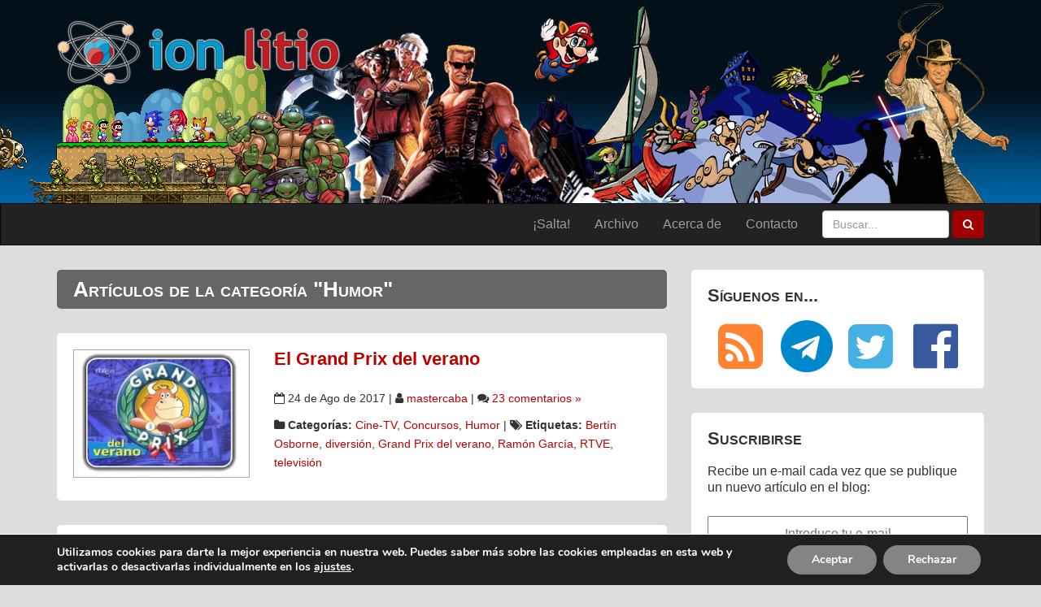

--- FILE ---
content_type: text/html; charset=UTF-8
request_url: https://www.ionlitio.com/articulos/humor/
body_size: 15767
content:
<!doctype html>
<html lang="es" class="no-js">
<head>
	<meta charset="UTF-8">
	

	<link href="//www.google-analytics.com" rel="dns-prefetch">
	<link rel="alternate" type="application/rss+xml" title="ionlitio &raquo; Feed" href="https://www.ionlitio.com/feed/" />

	<meta http-equiv="X-UA-Compatible" content="IE=edge,chrome=1">
	<meta name="viewport" content="width=device-width, initial-scale=1.0, maximum-scale=1.0, user-scalable=no">

	<!-- CSS -->
	<link rel="stylesheet" href="https://www.ionlitio.com/wp-content/themes/ionlitio-v5/css/font-awesome.min.css"/>
	<link rel="stylesheet" href="https://www.ionlitio.com/wp-content/themes/ionlitio-v5/css/bootstrap.min.css">
	<link rel="stylesheet" href="https://www.ionlitio.com/wp-content/themes/ionlitio-v5/style.css">
	<link rel="icon" type="image/png" href="https://www.ionlitio.com/wp-content/themes/ionlitio-v5/img/icons/favicon.png" />

	<meta name='robots' content='index, follow, max-image-preview:large, max-snippet:-1, max-video-preview:-1' />
	<style>img:is([sizes="auto" i], [sizes^="auto," i]) { contain-intrinsic-size: 3000px 1500px }</style>
	
	<!-- This site is optimized with the Yoast SEO plugin v26.5 - https://yoast.com/wordpress/plugins/seo/ -->
	<title>Humor Archivos - ion litio</title>
	<link rel="canonical" href="https://www.ionlitio.com/articulos/humor/" />
	<link rel="next" href="https://www.ionlitio.com/articulos/humor/page/2/" />
	<meta property="og:locale" content="es_ES" />
	<meta property="og:type" content="article" />
	<meta property="og:title" content="Humor Archivos - ion litio" />
	<meta property="og:description" content="Chistes, textos e imágenes graciosas. Si es lo bastane bueno para hacerme reir, también lo es para estar aquí. Eventualmente también incluiré mis propias creaciones humorísticas." />
	<meta property="og:url" content="https://www.ionlitio.com/articulos/humor/" />
	<meta property="og:site_name" content="ion litio" />
	<meta name="twitter:card" content="summary_large_image" />
	<meta name="twitter:site" content="@ionlitio" />
	<script type="application/ld+json" class="yoast-schema-graph">{"@context":"https://schema.org","@graph":[{"@type":"CollectionPage","@id":"https://www.ionlitio.com/articulos/humor/","url":"https://www.ionlitio.com/articulos/humor/","name":"Humor Archivos - ion litio","isPartOf":{"@id":"https://www.ionlitio.com/#website"},"breadcrumb":{"@id":"https://www.ionlitio.com/articulos/humor/#breadcrumb"},"inLanguage":"es"},{"@type":"BreadcrumbList","@id":"https://www.ionlitio.com/articulos/humor/#breadcrumb","itemListElement":[{"@type":"ListItem","position":1,"name":"Portada","item":"https://www.ionlitio.com/"},{"@type":"ListItem","position":2,"name":"Humor"}]},{"@type":"WebSite","@id":"https://www.ionlitio.com/#website","url":"https://www.ionlitio.com/","name":"ion litio","description":"Página web sobre videojuegos, cine, televisión y tecnología, con un toque retro y nostálgico","potentialAction":[{"@type":"SearchAction","target":{"@type":"EntryPoint","urlTemplate":"https://www.ionlitio.com/?s={search_term_string}"},"query-input":{"@type":"PropertyValueSpecification","valueRequired":true,"valueName":"search_term_string"}}],"inLanguage":"es"}]}</script>
	<!-- / Yoast SEO plugin. -->


<link rel='dns-prefetch' href='//www.ionlitio.com' />
<link rel="alternate" type="application/rss+xml" title="ion litio &raquo; Categoría Humor del feed" href="https://www.ionlitio.com/articulos/humor/feed/" />
<script type="text/javascript">
/* <![CDATA[ */
window._wpemojiSettings = {"baseUrl":"https:\/\/s.w.org\/images\/core\/emoji\/16.0.1\/72x72\/","ext":".png","svgUrl":"https:\/\/s.w.org\/images\/core\/emoji\/16.0.1\/svg\/","svgExt":".svg","source":{"concatemoji":"https:\/\/www.ionlitio.com\/wp-includes\/js\/wp-emoji-release.min.js?ver=6.8.3"}};
/*! This file is auto-generated */
!function(s,n){var o,i,e;function c(e){try{var t={supportTests:e,timestamp:(new Date).valueOf()};sessionStorage.setItem(o,JSON.stringify(t))}catch(e){}}function p(e,t,n){e.clearRect(0,0,e.canvas.width,e.canvas.height),e.fillText(t,0,0);var t=new Uint32Array(e.getImageData(0,0,e.canvas.width,e.canvas.height).data),a=(e.clearRect(0,0,e.canvas.width,e.canvas.height),e.fillText(n,0,0),new Uint32Array(e.getImageData(0,0,e.canvas.width,e.canvas.height).data));return t.every(function(e,t){return e===a[t]})}function u(e,t){e.clearRect(0,0,e.canvas.width,e.canvas.height),e.fillText(t,0,0);for(var n=e.getImageData(16,16,1,1),a=0;a<n.data.length;a++)if(0!==n.data[a])return!1;return!0}function f(e,t,n,a){switch(t){case"flag":return n(e,"\ud83c\udff3\ufe0f\u200d\u26a7\ufe0f","\ud83c\udff3\ufe0f\u200b\u26a7\ufe0f")?!1:!n(e,"\ud83c\udde8\ud83c\uddf6","\ud83c\udde8\u200b\ud83c\uddf6")&&!n(e,"\ud83c\udff4\udb40\udc67\udb40\udc62\udb40\udc65\udb40\udc6e\udb40\udc67\udb40\udc7f","\ud83c\udff4\u200b\udb40\udc67\u200b\udb40\udc62\u200b\udb40\udc65\u200b\udb40\udc6e\u200b\udb40\udc67\u200b\udb40\udc7f");case"emoji":return!a(e,"\ud83e\udedf")}return!1}function g(e,t,n,a){var r="undefined"!=typeof WorkerGlobalScope&&self instanceof WorkerGlobalScope?new OffscreenCanvas(300,150):s.createElement("canvas"),o=r.getContext("2d",{willReadFrequently:!0}),i=(o.textBaseline="top",o.font="600 32px Arial",{});return e.forEach(function(e){i[e]=t(o,e,n,a)}),i}function t(e){var t=s.createElement("script");t.src=e,t.defer=!0,s.head.appendChild(t)}"undefined"!=typeof Promise&&(o="wpEmojiSettingsSupports",i=["flag","emoji"],n.supports={everything:!0,everythingExceptFlag:!0},e=new Promise(function(e){s.addEventListener("DOMContentLoaded",e,{once:!0})}),new Promise(function(t){var n=function(){try{var e=JSON.parse(sessionStorage.getItem(o));if("object"==typeof e&&"number"==typeof e.timestamp&&(new Date).valueOf()<e.timestamp+604800&&"object"==typeof e.supportTests)return e.supportTests}catch(e){}return null}();if(!n){if("undefined"!=typeof Worker&&"undefined"!=typeof OffscreenCanvas&&"undefined"!=typeof URL&&URL.createObjectURL&&"undefined"!=typeof Blob)try{var e="postMessage("+g.toString()+"("+[JSON.stringify(i),f.toString(),p.toString(),u.toString()].join(",")+"));",a=new Blob([e],{type:"text/javascript"}),r=new Worker(URL.createObjectURL(a),{name:"wpTestEmojiSupports"});return void(r.onmessage=function(e){c(n=e.data),r.terminate(),t(n)})}catch(e){}c(n=g(i,f,p,u))}t(n)}).then(function(e){for(var t in e)n.supports[t]=e[t],n.supports.everything=n.supports.everything&&n.supports[t],"flag"!==t&&(n.supports.everythingExceptFlag=n.supports.everythingExceptFlag&&n.supports[t]);n.supports.everythingExceptFlag=n.supports.everythingExceptFlag&&!n.supports.flag,n.DOMReady=!1,n.readyCallback=function(){n.DOMReady=!0}}).then(function(){return e}).then(function(){var e;n.supports.everything||(n.readyCallback(),(e=n.source||{}).concatemoji?t(e.concatemoji):e.wpemoji&&e.twemoji&&(t(e.twemoji),t(e.wpemoji)))}))}((window,document),window._wpemojiSettings);
/* ]]> */
</script>
<style id='wp-emoji-styles-inline-css' type='text/css'>

	img.wp-smiley, img.emoji {
		display: inline !important;
		border: none !important;
		box-shadow: none !important;
		height: 1em !important;
		width: 1em !important;
		margin: 0 0.07em !important;
		vertical-align: -0.1em !important;
		background: none !important;
		padding: 0 !important;
	}
</style>
<link rel='stylesheet' id='wp-block-library-css' href='https://www.ionlitio.com/wp-includes/css/dist/block-library/style.min.css?ver=6.8.3' type='text/css' media='all' />
<style id='classic-theme-styles-inline-css' type='text/css'>
/*! This file is auto-generated */
.wp-block-button__link{color:#fff;background-color:#32373c;border-radius:9999px;box-shadow:none;text-decoration:none;padding:calc(.667em + 2px) calc(1.333em + 2px);font-size:1.125em}.wp-block-file__button{background:#32373c;color:#fff;text-decoration:none}
</style>
<style id='global-styles-inline-css' type='text/css'>
:root{--wp--preset--aspect-ratio--square: 1;--wp--preset--aspect-ratio--4-3: 4/3;--wp--preset--aspect-ratio--3-4: 3/4;--wp--preset--aspect-ratio--3-2: 3/2;--wp--preset--aspect-ratio--2-3: 2/3;--wp--preset--aspect-ratio--16-9: 16/9;--wp--preset--aspect-ratio--9-16: 9/16;--wp--preset--color--black: #000000;--wp--preset--color--cyan-bluish-gray: #abb8c3;--wp--preset--color--white: #ffffff;--wp--preset--color--pale-pink: #f78da7;--wp--preset--color--vivid-red: #cf2e2e;--wp--preset--color--luminous-vivid-orange: #ff6900;--wp--preset--color--luminous-vivid-amber: #fcb900;--wp--preset--color--light-green-cyan: #7bdcb5;--wp--preset--color--vivid-green-cyan: #00d084;--wp--preset--color--pale-cyan-blue: #8ed1fc;--wp--preset--color--vivid-cyan-blue: #0693e3;--wp--preset--color--vivid-purple: #9b51e0;--wp--preset--gradient--vivid-cyan-blue-to-vivid-purple: linear-gradient(135deg,rgba(6,147,227,1) 0%,rgb(155,81,224) 100%);--wp--preset--gradient--light-green-cyan-to-vivid-green-cyan: linear-gradient(135deg,rgb(122,220,180) 0%,rgb(0,208,130) 100%);--wp--preset--gradient--luminous-vivid-amber-to-luminous-vivid-orange: linear-gradient(135deg,rgba(252,185,0,1) 0%,rgba(255,105,0,1) 100%);--wp--preset--gradient--luminous-vivid-orange-to-vivid-red: linear-gradient(135deg,rgba(255,105,0,1) 0%,rgb(207,46,46) 100%);--wp--preset--gradient--very-light-gray-to-cyan-bluish-gray: linear-gradient(135deg,rgb(238,238,238) 0%,rgb(169,184,195) 100%);--wp--preset--gradient--cool-to-warm-spectrum: linear-gradient(135deg,rgb(74,234,220) 0%,rgb(151,120,209) 20%,rgb(207,42,186) 40%,rgb(238,44,130) 60%,rgb(251,105,98) 80%,rgb(254,248,76) 100%);--wp--preset--gradient--blush-light-purple: linear-gradient(135deg,rgb(255,206,236) 0%,rgb(152,150,240) 100%);--wp--preset--gradient--blush-bordeaux: linear-gradient(135deg,rgb(254,205,165) 0%,rgb(254,45,45) 50%,rgb(107,0,62) 100%);--wp--preset--gradient--luminous-dusk: linear-gradient(135deg,rgb(255,203,112) 0%,rgb(199,81,192) 50%,rgb(65,88,208) 100%);--wp--preset--gradient--pale-ocean: linear-gradient(135deg,rgb(255,245,203) 0%,rgb(182,227,212) 50%,rgb(51,167,181) 100%);--wp--preset--gradient--electric-grass: linear-gradient(135deg,rgb(202,248,128) 0%,rgb(113,206,126) 100%);--wp--preset--gradient--midnight: linear-gradient(135deg,rgb(2,3,129) 0%,rgb(40,116,252) 100%);--wp--preset--font-size--small: 13px;--wp--preset--font-size--medium: 20px;--wp--preset--font-size--large: 36px;--wp--preset--font-size--x-large: 42px;--wp--preset--spacing--20: 0.44rem;--wp--preset--spacing--30: 0.67rem;--wp--preset--spacing--40: 1rem;--wp--preset--spacing--50: 1.5rem;--wp--preset--spacing--60: 2.25rem;--wp--preset--spacing--70: 3.38rem;--wp--preset--spacing--80: 5.06rem;--wp--preset--shadow--natural: 6px 6px 9px rgba(0, 0, 0, 0.2);--wp--preset--shadow--deep: 12px 12px 50px rgba(0, 0, 0, 0.4);--wp--preset--shadow--sharp: 6px 6px 0px rgba(0, 0, 0, 0.2);--wp--preset--shadow--outlined: 6px 6px 0px -3px rgba(255, 255, 255, 1), 6px 6px rgba(0, 0, 0, 1);--wp--preset--shadow--crisp: 6px 6px 0px rgba(0, 0, 0, 1);}:where(.is-layout-flex){gap: 0.5em;}:where(.is-layout-grid){gap: 0.5em;}body .is-layout-flex{display: flex;}.is-layout-flex{flex-wrap: wrap;align-items: center;}.is-layout-flex > :is(*, div){margin: 0;}body .is-layout-grid{display: grid;}.is-layout-grid > :is(*, div){margin: 0;}:where(.wp-block-columns.is-layout-flex){gap: 2em;}:where(.wp-block-columns.is-layout-grid){gap: 2em;}:where(.wp-block-post-template.is-layout-flex){gap: 1.25em;}:where(.wp-block-post-template.is-layout-grid){gap: 1.25em;}.has-black-color{color: var(--wp--preset--color--black) !important;}.has-cyan-bluish-gray-color{color: var(--wp--preset--color--cyan-bluish-gray) !important;}.has-white-color{color: var(--wp--preset--color--white) !important;}.has-pale-pink-color{color: var(--wp--preset--color--pale-pink) !important;}.has-vivid-red-color{color: var(--wp--preset--color--vivid-red) !important;}.has-luminous-vivid-orange-color{color: var(--wp--preset--color--luminous-vivid-orange) !important;}.has-luminous-vivid-amber-color{color: var(--wp--preset--color--luminous-vivid-amber) !important;}.has-light-green-cyan-color{color: var(--wp--preset--color--light-green-cyan) !important;}.has-vivid-green-cyan-color{color: var(--wp--preset--color--vivid-green-cyan) !important;}.has-pale-cyan-blue-color{color: var(--wp--preset--color--pale-cyan-blue) !important;}.has-vivid-cyan-blue-color{color: var(--wp--preset--color--vivid-cyan-blue) !important;}.has-vivid-purple-color{color: var(--wp--preset--color--vivid-purple) !important;}.has-black-background-color{background-color: var(--wp--preset--color--black) !important;}.has-cyan-bluish-gray-background-color{background-color: var(--wp--preset--color--cyan-bluish-gray) !important;}.has-white-background-color{background-color: var(--wp--preset--color--white) !important;}.has-pale-pink-background-color{background-color: var(--wp--preset--color--pale-pink) !important;}.has-vivid-red-background-color{background-color: var(--wp--preset--color--vivid-red) !important;}.has-luminous-vivid-orange-background-color{background-color: var(--wp--preset--color--luminous-vivid-orange) !important;}.has-luminous-vivid-amber-background-color{background-color: var(--wp--preset--color--luminous-vivid-amber) !important;}.has-light-green-cyan-background-color{background-color: var(--wp--preset--color--light-green-cyan) !important;}.has-vivid-green-cyan-background-color{background-color: var(--wp--preset--color--vivid-green-cyan) !important;}.has-pale-cyan-blue-background-color{background-color: var(--wp--preset--color--pale-cyan-blue) !important;}.has-vivid-cyan-blue-background-color{background-color: var(--wp--preset--color--vivid-cyan-blue) !important;}.has-vivid-purple-background-color{background-color: var(--wp--preset--color--vivid-purple) !important;}.has-black-border-color{border-color: var(--wp--preset--color--black) !important;}.has-cyan-bluish-gray-border-color{border-color: var(--wp--preset--color--cyan-bluish-gray) !important;}.has-white-border-color{border-color: var(--wp--preset--color--white) !important;}.has-pale-pink-border-color{border-color: var(--wp--preset--color--pale-pink) !important;}.has-vivid-red-border-color{border-color: var(--wp--preset--color--vivid-red) !important;}.has-luminous-vivid-orange-border-color{border-color: var(--wp--preset--color--luminous-vivid-orange) !important;}.has-luminous-vivid-amber-border-color{border-color: var(--wp--preset--color--luminous-vivid-amber) !important;}.has-light-green-cyan-border-color{border-color: var(--wp--preset--color--light-green-cyan) !important;}.has-vivid-green-cyan-border-color{border-color: var(--wp--preset--color--vivid-green-cyan) !important;}.has-pale-cyan-blue-border-color{border-color: var(--wp--preset--color--pale-cyan-blue) !important;}.has-vivid-cyan-blue-border-color{border-color: var(--wp--preset--color--vivid-cyan-blue) !important;}.has-vivid-purple-border-color{border-color: var(--wp--preset--color--vivid-purple) !important;}.has-vivid-cyan-blue-to-vivid-purple-gradient-background{background: var(--wp--preset--gradient--vivid-cyan-blue-to-vivid-purple) !important;}.has-light-green-cyan-to-vivid-green-cyan-gradient-background{background: var(--wp--preset--gradient--light-green-cyan-to-vivid-green-cyan) !important;}.has-luminous-vivid-amber-to-luminous-vivid-orange-gradient-background{background: var(--wp--preset--gradient--luminous-vivid-amber-to-luminous-vivid-orange) !important;}.has-luminous-vivid-orange-to-vivid-red-gradient-background{background: var(--wp--preset--gradient--luminous-vivid-orange-to-vivid-red) !important;}.has-very-light-gray-to-cyan-bluish-gray-gradient-background{background: var(--wp--preset--gradient--very-light-gray-to-cyan-bluish-gray) !important;}.has-cool-to-warm-spectrum-gradient-background{background: var(--wp--preset--gradient--cool-to-warm-spectrum) !important;}.has-blush-light-purple-gradient-background{background: var(--wp--preset--gradient--blush-light-purple) !important;}.has-blush-bordeaux-gradient-background{background: var(--wp--preset--gradient--blush-bordeaux) !important;}.has-luminous-dusk-gradient-background{background: var(--wp--preset--gradient--luminous-dusk) !important;}.has-pale-ocean-gradient-background{background: var(--wp--preset--gradient--pale-ocean) !important;}.has-electric-grass-gradient-background{background: var(--wp--preset--gradient--electric-grass) !important;}.has-midnight-gradient-background{background: var(--wp--preset--gradient--midnight) !important;}.has-small-font-size{font-size: var(--wp--preset--font-size--small) !important;}.has-medium-font-size{font-size: var(--wp--preset--font-size--medium) !important;}.has-large-font-size{font-size: var(--wp--preset--font-size--large) !important;}.has-x-large-font-size{font-size: var(--wp--preset--font-size--x-large) !important;}
:where(.wp-block-post-template.is-layout-flex){gap: 1.25em;}:where(.wp-block-post-template.is-layout-grid){gap: 1.25em;}
:where(.wp-block-columns.is-layout-flex){gap: 2em;}:where(.wp-block-columns.is-layout-grid){gap: 2em;}
:root :where(.wp-block-pullquote){font-size: 1.5em;line-height: 1.6;}
</style>
<link rel='stylesheet' id='better-recent-comments-css' href='https://www.ionlitio.com/wp-content/plugins/better-recent-comments/assets/css/better-recent-comments.min.css?ver=6.8.3' type='text/css' media='all' />
<link rel='stylesheet' id='wp-featherlight-css' href='https://www.ionlitio.com/wp-content/plugins/wp-featherlight/css/wp-featherlight.min.css?ver=1.3.4' type='text/css' media='all' />
<link rel='stylesheet' id='moove_gdpr_frontend-css' href='https://www.ionlitio.com/wp-content/plugins/gdpr-cookie-compliance/dist/styles/gdpr-main.css?ver=5.0.9' type='text/css' media='all' />
<style id='moove_gdpr_frontend-inline-css' type='text/css'>
#moove_gdpr_cookie_modal,#moove_gdpr_cookie_info_bar,.gdpr_cookie_settings_shortcode_content{font-family:&#039;Nunito&#039;,sans-serif}#moove_gdpr_save_popup_settings_button{background-color:#373737;color:#fff}#moove_gdpr_save_popup_settings_button:hover{background-color:#000}#moove_gdpr_cookie_info_bar .moove-gdpr-info-bar-container .moove-gdpr-info-bar-content a.mgbutton,#moove_gdpr_cookie_info_bar .moove-gdpr-info-bar-container .moove-gdpr-info-bar-content button.mgbutton{background-color:#848484}#moove_gdpr_cookie_modal .moove-gdpr-modal-content .moove-gdpr-modal-footer-content .moove-gdpr-button-holder a.mgbutton,#moove_gdpr_cookie_modal .moove-gdpr-modal-content .moove-gdpr-modal-footer-content .moove-gdpr-button-holder button.mgbutton,.gdpr_cookie_settings_shortcode_content .gdpr-shr-button.button-green{background-color:#848484;border-color:#848484}#moove_gdpr_cookie_modal .moove-gdpr-modal-content .moove-gdpr-modal-footer-content .moove-gdpr-button-holder a.mgbutton:hover,#moove_gdpr_cookie_modal .moove-gdpr-modal-content .moove-gdpr-modal-footer-content .moove-gdpr-button-holder button.mgbutton:hover,.gdpr_cookie_settings_shortcode_content .gdpr-shr-button.button-green:hover{background-color:#fff;color:#848484}#moove_gdpr_cookie_modal .moove-gdpr-modal-content .moove-gdpr-modal-close i,#moove_gdpr_cookie_modal .moove-gdpr-modal-content .moove-gdpr-modal-close span.gdpr-icon{background-color:#848484;border:1px solid #848484}#moove_gdpr_cookie_info_bar span.moove-gdpr-infobar-allow-all.focus-g,#moove_gdpr_cookie_info_bar span.moove-gdpr-infobar-allow-all:focus,#moove_gdpr_cookie_info_bar button.moove-gdpr-infobar-allow-all.focus-g,#moove_gdpr_cookie_info_bar button.moove-gdpr-infobar-allow-all:focus,#moove_gdpr_cookie_info_bar span.moove-gdpr-infobar-reject-btn.focus-g,#moove_gdpr_cookie_info_bar span.moove-gdpr-infobar-reject-btn:focus,#moove_gdpr_cookie_info_bar button.moove-gdpr-infobar-reject-btn.focus-g,#moove_gdpr_cookie_info_bar button.moove-gdpr-infobar-reject-btn:focus,#moove_gdpr_cookie_info_bar span.change-settings-button.focus-g,#moove_gdpr_cookie_info_bar span.change-settings-button:focus,#moove_gdpr_cookie_info_bar button.change-settings-button.focus-g,#moove_gdpr_cookie_info_bar button.change-settings-button:focus{-webkit-box-shadow:0 0 1px 3px #848484;-moz-box-shadow:0 0 1px 3px #848484;box-shadow:0 0 1px 3px #848484}#moove_gdpr_cookie_modal .moove-gdpr-modal-content .moove-gdpr-modal-close i:hover,#moove_gdpr_cookie_modal .moove-gdpr-modal-content .moove-gdpr-modal-close span.gdpr-icon:hover,#moove_gdpr_cookie_info_bar span[data-href]>u.change-settings-button{color:#848484}#moove_gdpr_cookie_modal .moove-gdpr-modal-content .moove-gdpr-modal-left-content #moove-gdpr-menu li.menu-item-selected a span.gdpr-icon,#moove_gdpr_cookie_modal .moove-gdpr-modal-content .moove-gdpr-modal-left-content #moove-gdpr-menu li.menu-item-selected button span.gdpr-icon{color:inherit}#moove_gdpr_cookie_modal .moove-gdpr-modal-content .moove-gdpr-modal-left-content #moove-gdpr-menu li a span.gdpr-icon,#moove_gdpr_cookie_modal .moove-gdpr-modal-content .moove-gdpr-modal-left-content #moove-gdpr-menu li button span.gdpr-icon{color:inherit}#moove_gdpr_cookie_modal .gdpr-acc-link{line-height:0;font-size:0;color:transparent;position:absolute}#moove_gdpr_cookie_modal .moove-gdpr-modal-content .moove-gdpr-modal-close:hover i,#moove_gdpr_cookie_modal .moove-gdpr-modal-content .moove-gdpr-modal-left-content #moove-gdpr-menu li a,#moove_gdpr_cookie_modal .moove-gdpr-modal-content .moove-gdpr-modal-left-content #moove-gdpr-menu li button,#moove_gdpr_cookie_modal .moove-gdpr-modal-content .moove-gdpr-modal-left-content #moove-gdpr-menu li button i,#moove_gdpr_cookie_modal .moove-gdpr-modal-content .moove-gdpr-modal-left-content #moove-gdpr-menu li a i,#moove_gdpr_cookie_modal .moove-gdpr-modal-content .moove-gdpr-tab-main .moove-gdpr-tab-main-content a:hover,#moove_gdpr_cookie_info_bar.moove-gdpr-dark-scheme .moove-gdpr-info-bar-container .moove-gdpr-info-bar-content a.mgbutton:hover,#moove_gdpr_cookie_info_bar.moove-gdpr-dark-scheme .moove-gdpr-info-bar-container .moove-gdpr-info-bar-content button.mgbutton:hover,#moove_gdpr_cookie_info_bar.moove-gdpr-dark-scheme .moove-gdpr-info-bar-container .moove-gdpr-info-bar-content a:hover,#moove_gdpr_cookie_info_bar.moove-gdpr-dark-scheme .moove-gdpr-info-bar-container .moove-gdpr-info-bar-content button:hover,#moove_gdpr_cookie_info_bar.moove-gdpr-dark-scheme .moove-gdpr-info-bar-container .moove-gdpr-info-bar-content span.change-settings-button:hover,#moove_gdpr_cookie_info_bar.moove-gdpr-dark-scheme .moove-gdpr-info-bar-container .moove-gdpr-info-bar-content button.change-settings-button:hover,#moove_gdpr_cookie_info_bar.moove-gdpr-dark-scheme .moove-gdpr-info-bar-container .moove-gdpr-info-bar-content u.change-settings-button:hover,#moove_gdpr_cookie_info_bar span[data-href]>u.change-settings-button,#moove_gdpr_cookie_info_bar.moove-gdpr-dark-scheme .moove-gdpr-info-bar-container .moove-gdpr-info-bar-content a.mgbutton.focus-g,#moove_gdpr_cookie_info_bar.moove-gdpr-dark-scheme .moove-gdpr-info-bar-container .moove-gdpr-info-bar-content button.mgbutton.focus-g,#moove_gdpr_cookie_info_bar.moove-gdpr-dark-scheme .moove-gdpr-info-bar-container .moove-gdpr-info-bar-content a.focus-g,#moove_gdpr_cookie_info_bar.moove-gdpr-dark-scheme .moove-gdpr-info-bar-container .moove-gdpr-info-bar-content button.focus-g,#moove_gdpr_cookie_info_bar.moove-gdpr-dark-scheme .moove-gdpr-info-bar-container .moove-gdpr-info-bar-content a.mgbutton:focus,#moove_gdpr_cookie_info_bar.moove-gdpr-dark-scheme .moove-gdpr-info-bar-container .moove-gdpr-info-bar-content button.mgbutton:focus,#moove_gdpr_cookie_info_bar.moove-gdpr-dark-scheme .moove-gdpr-info-bar-container .moove-gdpr-info-bar-content a:focus,#moove_gdpr_cookie_info_bar.moove-gdpr-dark-scheme .moove-gdpr-info-bar-container .moove-gdpr-info-bar-content button:focus,#moove_gdpr_cookie_info_bar.moove-gdpr-dark-scheme .moove-gdpr-info-bar-container .moove-gdpr-info-bar-content span.change-settings-button.focus-g,span.change-settings-button:focus,button.change-settings-button.focus-g,button.change-settings-button:focus,#moove_gdpr_cookie_info_bar.moove-gdpr-dark-scheme .moove-gdpr-info-bar-container .moove-gdpr-info-bar-content u.change-settings-button.focus-g,#moove_gdpr_cookie_info_bar.moove-gdpr-dark-scheme .moove-gdpr-info-bar-container .moove-gdpr-info-bar-content u.change-settings-button:focus{color:#848484}#moove_gdpr_cookie_modal .moove-gdpr-branding.focus-g span,#moove_gdpr_cookie_modal .moove-gdpr-modal-content .moove-gdpr-tab-main a.focus-g,#moove_gdpr_cookie_modal .moove-gdpr-modal-content .moove-gdpr-tab-main .gdpr-cd-details-toggle.focus-g{color:#848484}#moove_gdpr_cookie_modal.gdpr_lightbox-hide{display:none}
</style>
<script type="text/javascript" src="https://www.ionlitio.com/wp-includes/js/jquery/jquery.min.js?ver=3.7.1" id="jquery-core-js"></script>
<script type="text/javascript" src="https://www.ionlitio.com/wp-includes/js/jquery/jquery-migrate.min.js?ver=3.4.1" id="jquery-migrate-js"></script>
<link rel="https://api.w.org/" href="https://www.ionlitio.com/wp-json/" /><link rel="alternate" title="JSON" type="application/json" href="https://www.ionlitio.com/wp-json/wp/v2/categories/10" /><link rel="EditURI" type="application/rsd+xml" title="RSD" href="https://www.ionlitio.com/xmlrpc.php?rsd" />


	<script async src="https://umami.nineclicks.com/script.js" data-website-id="d6f58dc7-0693-4cb9-aa79-e265043a1490"></script>

</head>
<body>

	<!-- header -->
	<header class="header clear" role="banner">

		<!--banner-->
		<div class="banner visible-md-block visible-lg-block">

			<!-- logo -->
			<div class="logo container">
				<a href="https://www.ionlitio.com">
					<img src="https://www.ionlitio.com/wp-content/themes/ionlitio-v5/img/ion-litio-logo.png" alt="ion litio logo" class="logo-img">
				</a>
			</div><!-- /logo -->

		</div><!--/banner-->

		<nav class="navbar navbar-inverse">
	<div class="container">
		<!-- Brand and toggle get grouped for better mobile display -->
		<div class="navbar-header">
			<a class="navbar-brand visible-xs-block visible-sm-block" href="https://www.ionlitio.com">ion litio</a>
			<button type="button" class="navbar-toggle collapsed" data-toggle="collapse" data-target="#bs-example-navbar-collapse-1" aria-expanded="false">
				<span class="sr-only">Ver menú</span>
				<span class="icon-bar"></span>
				<span class="icon-bar"></span>
				<span class="icon-bar"></span>
			</button>
		</div>

		<!-- Collect the nav links, forms, and other content for toggling -->
		<div class="collapse navbar-collapse" id="bs-example-navbar-collapse-1">
			<ul class="nav navbar-nav navbar-right">
									<li><a href="/salta.php">¡Salta!</a></li>
					<li><a href="https://www.ionlitio.com/archivo/">Archivo</a></li>
					<li><a href="https://www.ionlitio.com/sobre-nosotros/">Acerca de</a></li>
					<li><a href="https://www.ionlitio.com/contacto/">Contacto</a></li>
				<!-- searchform -->
<form class="navbar-form navbar-right" method="get" id="searchform" action="https://www.ionlitio.com" role="search">
	<div class="form-group">
		<input type="text" class="form-control pull-left search-input" value="" name="s" id="s" size="15" placeholder="Buscar...">
	</div>
	<button type="submit" id="searchsubmit" class="btn btn-litio search-submit" aria-label="Buscar"><i class="fa fa-search"></i></button>
	<div class="clearfix"></div>
</form>
<!-- /searchform -->
			</ul>
		</div><!-- /.navbar-collapse -->
	</div><!-- /.container -->
</nav>
	</header>
	<!-- /header -->

<!-- container -->
<div class="container">

	<!-- row -->
	<div class="row">

	<main role="main" class="main col-lg-8">

		
			
							
				<h1 class="separador">Artículos de la categoría "Humor"</h1>
				
				
		
		<div class="row">


	
	<!-- article -->
	<article id="post-14171" class="post-box-mini">

		<div class="col-sm-4">

			<a href="https://www.ionlitio.com/grand-prix-del-verano/" title="El Grand Prix del verano">
			<img src="https://www.ionlitio.com/images/2017/06/grandprix-cabecera-275x200.jpg" alt="El Grand Prix del verano" title="El Grand Prix del verano" />
			</a>

		</div><!-- /col-sm-4 -->

		<div class="col-sm-8">

			<header>
				<h2><a href="https://www.ionlitio.com/grand-prix-del-verano/" title="El Grand Prix del verano">El Grand Prix del verano</a></h2>
			</header>

			<div class="post-meta">
				<p>
					<span class="date"><i class="fa fa-calendar-o"></i> 24 de Ago de 2017</span> | 
					<span class="author"><i class="fa fa-user"></i> <a href="https://www.ionlitio.com/author/mastercaba/" title="Entradas de mastercaba" rel="author">mastercaba</a></span> | 
					<span class="comments"><i class="fa fa-comments"></i> <a href="https://www.ionlitio.com/grand-prix-del-verano/#comments">23 comentarios &#187;</a></span>
					</p>
				<p>
					<span><strong><i class="fa fa-folder"></i> Categorías:</strong> <a href="https://www.ionlitio.com/articulos/cine-tv/" rel="category tag">Cine-TV</a>, <a href="https://www.ionlitio.com/articulos/concursos/" rel="category tag">Concursos</a>, <a href="https://www.ionlitio.com/articulos/humor/" rel="category tag">Humor</a></span> | 
										<span><i class="fa fa-tags"></i> <strong>Etiquetas:</strong> <a href="https://www.ionlitio.com/tag/bertin-osborne/" rel="tag">Bertín Osborne</a>, <a href="https://www.ionlitio.com/tag/diversion/" rel="tag">diversión</a>, <a href="https://www.ionlitio.com/tag/grand-prix-del-verano/" rel="tag">Grand Prix del verano</a>, <a href="https://www.ionlitio.com/tag/ramon-garcia/" rel="tag">Ramón García</a>, <a href="https://www.ionlitio.com/tag/rtve/" rel="tag">RTVE</a>, <a href="https://www.ionlitio.com/tag/television/" rel="tag">televisión</a></span>
									</p>
			</div>

		</div><!-- /col-sm-8 -->

		<div class="clearfix"></div>
	
	</article><!-- /article -->


	
	<!-- article -->
	<article id="post-14060" class="post-box-mini">

		<div class="col-sm-4">

			<a href="https://www.ionlitio.com/california-dreams/" title="California Dreams">
			<img src="https://www.ionlitio.com/images/2017/01/californiadreams-portada-275x200.jpeg" alt="California Dreams" title="California Dreams" />
			</a>

		</div><!-- /col-sm-4 -->

		<div class="col-sm-8">

			<header>
				<h2><a href="https://www.ionlitio.com/california-dreams/" title="California Dreams">California Dreams</a></h2>
			</header>

			<div class="post-meta">
				<p>
					<span class="date"><i class="fa fa-calendar-o"></i> 28 de Feb de 2017</span> | 
					<span class="author"><i class="fa fa-user"></i> <a href="https://www.ionlitio.com/author/mastercaba/" title="Entradas de mastercaba" rel="author">mastercaba</a></span> | 
					<span class="comments"><i class="fa fa-comments"></i> <a href="https://www.ionlitio.com/california-dreams/#comments">4 comentarios &#187;</a></span>
					</p>
				<p>
					<span><strong><i class="fa fa-folder"></i> Categorías:</strong> <a href="https://www.ionlitio.com/articulos/arte-y-cultura/" rel="category tag">Arte y cultura</a>, <a href="https://www.ionlitio.com/articulos/cine-tv/" rel="category tag">Cine-TV</a>, <a href="https://www.ionlitio.com/articulos/humor/" rel="category tag">Humor</a>, <a href="https://www.ionlitio.com/articulos/musica/" rel="category tag">Música</a></span> | 
										<span><i class="fa fa-tags"></i> <strong>Etiquetas:</strong> <a href="https://www.ionlitio.com/tag/90s/" rel="tag">90's</a>, <a href="https://www.ionlitio.com/tag/antena-3/" rel="tag">Antena 3</a>, <a href="https://www.ionlitio.com/tag/california-dreams/" rel="tag">California Dreams</a>, <a href="https://www.ionlitio.com/tag/jimmy-fallon/" rel="tag">Jimmy Fallon</a>, <a href="https://www.ionlitio.com/tag/kelly-packard/" rel="tag">Kelly Packard</a>, <a href="https://www.ionlitio.com/tag/nbc/" rel="tag">NBC</a></span>
									</p>
			</div>

		</div><!-- /col-sm-8 -->

		<div class="clearfix"></div>
	
	</article><!-- /article -->


	
	<!-- article -->
	<article id="post-13539" class="post-box-mini">

		<div class="col-sm-4">

			<a href="https://www.ionlitio.com/santiago-urrialde-y-el-personaje-de-rambo/" title="Santiago Urrialde y el personaje de Rambo">
			<img src="https://www.ionlitio.com/images/2016/01/rambo-tele-5-275x200.jpg" alt="Santiago Urrialde y el personaje de Rambo" title="Santiago Urrialde y el personaje de Rambo" />
			</a>

		</div><!-- /col-sm-4 -->

		<div class="col-sm-8">

			<header>
				<h2><a href="https://www.ionlitio.com/santiago-urrialde-y-el-personaje-de-rambo/" title="Santiago Urrialde y el personaje de Rambo">Santiago Urrialde y el personaje de Rambo</a></h2>
			</header>

			<div class="post-meta">
				<p>
					<span class="date"><i class="fa fa-calendar-o"></i> 13 de Jul de 2016</span> | 
					<span class="author"><i class="fa fa-user"></i> <a href="https://www.ionlitio.com/author/dgrumpy/" title="Entradas de DGrumpy" rel="author">DGrumpy</a></span> | 
					<span class="comments"><i class="fa fa-comments"></i> <a href="https://www.ionlitio.com/santiago-urrialde-y-el-personaje-de-rambo/#comments">8 comentarios &#187;</a></span>
					</p>
				<p>
					<span><strong><i class="fa fa-folder"></i> Categorías:</strong> <a href="https://www.ionlitio.com/articulos/cine-tv/" rel="category tag">Cine-TV</a>, <a href="https://www.ionlitio.com/articulos/humor/" rel="category tag">Humor</a></span> | 
										<span><i class="fa fa-tags"></i> <strong>Etiquetas:</strong> <a href="https://www.ionlitio.com/tag/esta-noche-cruzamos-el-mississippi/" rel="tag">esta noche cruzamos el Mississippi</a>, <a href="https://www.ionlitio.com/tag/no-siento-las-piernas/" rel="tag">no siento las piernas</a>, <a href="https://www.ionlitio.com/tag/rambo/" rel="tag">Rambo</a>, <a href="https://www.ionlitio.com/tag/reportero-total/" rel="tag">reportero total</a>, <a href="https://www.ionlitio.com/tag/santiago-urrialde/" rel="tag">Santiago Urrialde</a></span>
									</p>
			</div>

		</div><!-- /col-sm-8 -->

		<div class="clearfix"></div>
	
	</article><!-- /article -->


	
	<!-- article -->
	<article id="post-12067" class="post-box-mini">

		<div class="col-sm-4">

			<a href="https://www.ionlitio.com/el-retorno-de-borja-y-joseba/" title="El retorno de Borja y Joseba">
			<img src="https://www.ionlitio.com/images/2011/06/qvmt-trailers-275x200.jpg" alt="El retorno de Borja y Joseba" title="El retorno de Borja y Joseba" />
			</a>

		</div><!-- /col-sm-4 -->

		<div class="col-sm-8">

			<header>
				<h2><a href="https://www.ionlitio.com/el-retorno-de-borja-y-joseba/" title="El retorno de Borja y Joseba">El retorno de Borja y Joseba</a></h2>
			</header>

			<div class="post-meta">
				<p>
					<span class="date"><i class="fa fa-calendar-o"></i> 7 de Jun de 2011</span> | 
					<span class="author"><i class="fa fa-user"></i> <a href="https://www.ionlitio.com/author/q256/" title="Entradas de q256" rel="author">q256</a></span> | 
					<span class="comments"><i class="fa fa-comments"></i> <a href="https://www.ionlitio.com/el-retorno-de-borja-y-joseba/#comments">7 comentarios &#187;</a></span>
					</p>
				<p>
					<span><strong><i class="fa fa-folder"></i> Categorías:</strong> <a href="https://www.ionlitio.com/articulos/humor/" rel="category tag">Humor</a>, <a href="https://www.ionlitio.com/articulos/videos/" rel="category tag">Vídeos</a></span> | 
									</p>
			</div>

		</div><!-- /col-sm-8 -->

		<div class="clearfix"></div>
	
	</article><!-- /article -->


	
	<!-- article -->
	<article id="post-11871" class="post-box-mini">

		<div class="col-sm-4">

			<a href="https://www.ionlitio.com/los-perifericos-que-afortunadamente-nunca-veras/" title="Los periféricos que (afortunadamente) nunca verás">
			<img src="https://www.ionlitio.com/images/2011/02/perifericos-nunca-veras-275x200.jpg" alt="Los periféricos que (afortunadamente) nunca verás" title="Los periféricos que (afortunadamente) nunca verás" />
			</a>

		</div><!-- /col-sm-4 -->

		<div class="col-sm-8">

			<header>
				<h2><a href="https://www.ionlitio.com/los-perifericos-que-afortunadamente-nunca-veras/" title="Los periféricos que (afortunadamente) nunca verás">Los periféricos que (afortunadamente) nunca verás</a></h2>
			</header>

			<div class="post-meta">
				<p>
					<span class="date"><i class="fa fa-calendar-o"></i> 17 de Mar de 2011</span> | 
					<span class="author"><i class="fa fa-user"></i> <a href="https://www.ionlitio.com/author/krusher/" title="Entradas de Krusher" rel="author">Krusher</a></span> | 
					<span class="comments"><i class="fa fa-comments"></i> <a href="https://www.ionlitio.com/los-perifericos-que-afortunadamente-nunca-veras/#comments">13 comentarios &#187;</a></span>
					</p>
				<p>
					<span><strong><i class="fa fa-folder"></i> Categorías:</strong> <a href="https://www.ionlitio.com/articulos/humor/" rel="category tag">Humor</a>, <a href="https://www.ionlitio.com/articulos/videojuegos/" rel="category tag">Videojuegos</a></span> | 
										<span><i class="fa fa-tags"></i> <strong>Etiquetas:</strong> <a href="https://www.ionlitio.com/tag/perifericos/" rel="tag">periféricos</a></span>
									</p>
			</div>

		</div><!-- /col-sm-8 -->

		<div class="clearfix"></div>
	
	</article><!-- /article -->


	
	<!-- article -->
	<article id="post-11938" class="post-box-mini">

		<div class="col-sm-4">

			<a href="https://www.ionlitio.com/simplemente-no-nos-entienden/" title="Simplemente, no nos entienden">
			<img src="https://www.ionlitio.com/images/2011/03/comic-gastos-envio-mini-275x200.gif" alt="Simplemente, no nos entienden" title="Simplemente, no nos entienden" />
			</a>

		</div><!-- /col-sm-4 -->

		<div class="col-sm-8">

			<header>
				<h2><a href="https://www.ionlitio.com/simplemente-no-nos-entienden/" title="Simplemente, no nos entienden">Simplemente, no nos entienden</a></h2>
			</header>

			<div class="post-meta">
				<p>
					<span class="date"><i class="fa fa-calendar-o"></i> 1 de Mar de 2011</span> | 
					<span class="author"><i class="fa fa-user"></i> <a href="https://www.ionlitio.com/author/q256/" title="Entradas de q256" rel="author">q256</a></span> | 
					<span class="comments"><i class="fa fa-comments"></i> <a href="https://www.ionlitio.com/simplemente-no-nos-entienden/#comments">8 comentarios &#187;</a></span>
					</p>
				<p>
					<span><strong><i class="fa fa-folder"></i> Categorías:</strong> <a href="https://www.ionlitio.com/articulos/comic/" rel="category tag">Cómic</a>, <a href="https://www.ionlitio.com/articulos/humor/" rel="category tag">Humor</a></span> | 
										<span><i class="fa fa-tags"></i> <strong>Etiquetas:</strong> <a href="https://www.ionlitio.com/tag/geek-and-poke/" rel="tag">Geek And Poke</a></span>
									</p>
			</div>

		</div><!-- /col-sm-8 -->

		<div class="clearfix"></div>
	
	</article><!-- /article -->


	
	<!-- article -->
	<article id="post-8243" class="post-box-mini">

		<div class="col-sm-4">

			<a href="https://www.ionlitio.com/una-vida-desperdiciada-frente-al-ordenador/" title="Una vida desperdiciada frente al ordenador">
			<img src="https://www.ionlitio.com/images/2009/11/mmorpg_vida_desperdiciada-275x200.jpg" alt="Una vida desperdiciada frente al ordenador" title="Una vida desperdiciada frente al ordenador" />
			</a>

		</div><!-- /col-sm-4 -->

		<div class="col-sm-8">

			<header>
				<h2><a href="https://www.ionlitio.com/una-vida-desperdiciada-frente-al-ordenador/" title="Una vida desperdiciada frente al ordenador">Una vida desperdiciada frente al ordenador</a></h2>
			</header>

			<div class="post-meta">
				<p>
					<span class="date"><i class="fa fa-calendar-o"></i> 23 de Nov de 2009</span> | 
					<span class="author"><i class="fa fa-user"></i> <a href="https://www.ionlitio.com/author/q256/" title="Entradas de q256" rel="author">q256</a></span> | 
					<span class="comments"><i class="fa fa-comments"></i> <a href="https://www.ionlitio.com/una-vida-desperdiciada-frente-al-ordenador/#comments">17 comentarios &#187;</a></span>
					</p>
				<p>
					<span><strong><i class="fa fa-folder"></i> Categorías:</strong> <a href="https://www.ionlitio.com/articulos/comic/" rel="category tag">Cómic</a>, <a href="https://www.ionlitio.com/articulos/humor/" rel="category tag">Humor</a>, <a href="https://www.ionlitio.com/articulos/videojuegos/" rel="category tag">Videojuegos</a></span> | 
										<span><i class="fa fa-tags"></i> <strong>Etiquetas:</strong> <a href="https://www.ionlitio.com/tag/mmorpg/" rel="tag">MMORPG</a></span>
									</p>
			</div>

		</div><!-- /col-sm-8 -->

		<div class="clearfix"></div>
	
	</article><!-- /article -->


	
	<!-- article -->
	<article id="post-6789" class="post-box-mini">

		<div class="col-sm-4">

			<a href="https://www.ionlitio.com/el-boicot-hipocrita-de-left-4-dead-2/" title="El boicot hipócrita de &#8216;Left 4 Dead 2&#8217;">
			<img src="https://www.ionlitio.com/images/2009/10/left_4_dead_2_boicot-275x200.jpg" alt="El boicot hipócrita de &#8216;Left 4 Dead 2&#8217;" title="El boicot hipócrita de &#8216;Left 4 Dead 2&#8217;" />
			</a>

		</div><!-- /col-sm-4 -->

		<div class="col-sm-8">

			<header>
				<h2><a href="https://www.ionlitio.com/el-boicot-hipocrita-de-left-4-dead-2/" title="El boicot hipócrita de &#8216;Left 4 Dead 2&#8217;">El boicot hipócrita de &#8216;Left 4 Dead 2&#8217;</a></h2>
			</header>

			<div class="post-meta">
				<p>
					<span class="date"><i class="fa fa-calendar-o"></i> 8 de Oct de 2009</span> | 
					<span class="author"><i class="fa fa-user"></i> <a href="https://www.ionlitio.com/author/q256/" title="Entradas de q256" rel="author">q256</a></span> | 
					<span class="comments"><i class="fa fa-comments"></i> <a href="https://www.ionlitio.com/el-boicot-hipocrita-de-left-4-dead-2/#comments">29 comentarios &#187;</a></span>
					</p>
				<p>
					<span><strong><i class="fa fa-folder"></i> Categorías:</strong> <a href="https://www.ionlitio.com/articulos/comic/" rel="category tag">Cómic</a>, <a href="https://www.ionlitio.com/articulos/humor/" rel="category tag">Humor</a>, <a href="https://www.ionlitio.com/articulos/videojuegos/" rel="category tag">Videojuegos</a></span> | 
										<span><i class="fa fa-tags"></i> <strong>Etiquetas:</strong> <a href="https://www.ionlitio.com/tag/left-4-dead-2/" rel="tag">Left 4 Dead 2</a></span>
									</p>
			</div>

		</div><!-- /col-sm-8 -->

		<div class="clearfix"></div>
	
	</article><!-- /article -->


	
	<!-- article -->
	<article id="post-6491" class="post-box-mini">

		<div class="col-sm-4">

			<a href="https://www.ionlitio.com/padre-de-familia-con-estetica-disney/" title="&#8216;Padre de Familia&#8217; con estética Disney">
			<img src="https://www.ionlitio.com/images/2009/10/padre_de_familia_disney-275x200.jpg" alt="&#8216;Padre de Familia&#8217; con estética Disney" title="&#8216;Padre de Familia&#8217; con estética Disney" />
			</a>

		</div><!-- /col-sm-4 -->

		<div class="col-sm-8">

			<header>
				<h2><a href="https://www.ionlitio.com/padre-de-familia-con-estetica-disney/" title="&#8216;Padre de Familia&#8217; con estética Disney">&#8216;Padre de Familia&#8217; con estética Disney</a></h2>
			</header>

			<div class="post-meta">
				<p>
					<span class="date"><i class="fa fa-calendar-o"></i> 1 de Oct de 2009</span> | 
					<span class="author"><i class="fa fa-user"></i> <a href="https://www.ionlitio.com/author/q256/" title="Entradas de q256" rel="author">q256</a></span> | 
					<span class="comments"><i class="fa fa-comments"></i> <a href="https://www.ionlitio.com/padre-de-familia-con-estetica-disney/#comments">20 comentarios &#187;</a></span>
					</p>
				<p>
					<span><strong><i class="fa fa-folder"></i> Categorías:</strong> <a href="https://www.ionlitio.com/articulos/cine-tv/" rel="category tag">Cine-TV</a>, <a href="https://www.ionlitio.com/articulos/humor/" rel="category tag">Humor</a>, <a href="https://www.ionlitio.com/articulos/videos/" rel="category tag">Vídeos</a></span> | 
										<span><i class="fa fa-tags"></i> <strong>Etiquetas:</strong> <a href="https://www.ionlitio.com/tag/disney/" rel="tag">Disney</a>, <a href="https://www.ionlitio.com/tag/padre-de-familia/" rel="tag">Padre de Familia</a></span>
									</p>
			</div>

		</div><!-- /col-sm-8 -->

		<div class="clearfix"></div>
	
	</article><!-- /article -->


	
	<!-- article -->
	<article id="post-6072" class="post-box-mini">

		<div class="col-sm-4">

			<a href="https://www.ionlitio.com/lo-mejor-de-youtube-en-4-minutos/" title="Lo mejor de YouTube en 4 minutos">
			<img src="https://www.ionlitio.com/wp-content/themes/ionlitio-v5/img/sin-imagen-275x200.png" alt="Lo mejor de YouTube en 4 minutos" title="Lo mejor de YouTube en 4 minutos" />
			</a>

		</div><!-- /col-sm-4 -->

		<div class="col-sm-8">

			<header>
				<h2><a href="https://www.ionlitio.com/lo-mejor-de-youtube-en-4-minutos/" title="Lo mejor de YouTube en 4 minutos">Lo mejor de YouTube en 4 minutos</a></h2>
			</header>

			<div class="post-meta">
				<p>
					<span class="date"><i class="fa fa-calendar-o"></i> 23 de Sep de 2009</span> | 
					<span class="author"><i class="fa fa-user"></i> <a href="https://www.ionlitio.com/author/q256/" title="Entradas de q256" rel="author">q256</a></span> | 
					<span class="comments"><i class="fa fa-comments"></i> <a href="https://www.ionlitio.com/lo-mejor-de-youtube-en-4-minutos/#comments">11 comentarios &#187;</a></span>
					</p>
				<p>
					<span><strong><i class="fa fa-folder"></i> Categorías:</strong> <a href="https://www.ionlitio.com/articulos/humor/" rel="category tag">Humor</a>, <a href="https://www.ionlitio.com/articulos/videos/" rel="category tag">Vídeos</a></span> | 
									</p>
			</div>

		</div><!-- /col-sm-8 -->

		<div class="clearfix"></div>
	
	</article><!-- /article -->


<!-- pagination -->
<div class="pagination"><span class="disabled">«</span><span class="current">1</span><a href="https://www.ionlitio.com/articulos/humor/page/2/">2</a><a href="https://www.ionlitio.com/articulos/humor/page/3/">3</a><a href="https://www.ionlitio.com/articulos/humor/page/4/">4</a><a href="https://www.ionlitio.com/articulos/humor/page/5/">5</a>...<a href="https://www.ionlitio.com/articulos/humor/page/10/">10</a><a href="https://www.ionlitio.com/articulos/humor/page/11/">11</a><a href="https://www.ionlitio.com/articulos/humor/page/2/">»</a></div><!-- /pagination -->


</div><!-- /row -->


	</main>

<!-- sidebar -->
<aside role="complementary" class="sidebar col-md-12 col-lg-4">

	<!-- hack para que funcionen las cajas condicionales -->

	
	
	<div class="sidebar-widget sidebar-social">
		<h3>Síguenos en...</h3>
		<a href="https://www.ionlitio.com/feed" target="_blank" class="btn-rss col-xs-3" aria-label="Feed RSS"><i class="fa fa-rss-square fa-4x"></i></a>
		<a href="http://t.me/ionlitio" target="_blank" class="btn-telegram col-xs-3" aria-label="Telegram"><i class="fa fa-telegram fa-4x"></i></a>
		<a href="http://www.twitter.com/ionlitio" target="_blank" class="btn-twitter col-xs-3" aria-label="Twitter"><i class="fa fa-twitter-square fa-4x"></i></a>
		<a href="http://www.facebook.com/ionlitio" target="_blank" class="btn-facebook col-xs-3" aria-label="Facebook"><i class="fa fa-facebook-official fa-4x"></i></a>
		<div class="clearfix"></div>
	</div><!-- /sidebar-widget -->

	<div class="sidebar-widget">
		<h3>Suscribirse</h3>
		<!-- Begin SpecificFeeds Subscription Form -->

<div class="gt_newpost">
    <div class="form-overlay"></div>
    <form method="post" target="popupwindow" action="https://www.specificfeeds.com/widgets/subscribeWidget/[base64]/8/">
        <p>Recibe un e-mail cada vez que se publique un nuevo artículo en el blog:</p>
        <input type="text" name="data[Widget][email]" placeholder="Introduce tu e-mail" value="" style="margin: 15px 0 0 0; line-height: 38px; font-size: 16px; width: 100%; text-align: center;">
        <input type="hidden" name="data[Widget][feed_id]" value="[base64]">
        <input type="hidden" name="data[Widget][feedtype]" value="8">
        <div class="text-center"><input type="submit" value="Suscribirse" name="subscribe" class="sub_inp_subt btn btn-success btn-lg" style="margin: 15px 0px 0px; width: 70%"></div>
    </form>
</div>

<!-- End SpecificFeeds Subscription Form -->	</div><!-- /sidebar-widget -->

			<div class="row">

	<div class="caja-destacados">

		<h3>Artículos recomendados</h3>

		
			<!-- Inicio bloque posts -->
			<div class="post-destacado col-xs-6 col-md-4 col-lg-6">
			
				<a href="https://www.ionlitio.com/la-estacion-fantasma-del-metro-de-madrid/" rel="bookmark" title="La estación fantasma del Metro de Madrid">
				
					<img src="https://www.ionlitio.com/images/2006/12/estacion_chamberi_cartel-275x200.jpg" alt="La estación fantasma del Metro de Madrid" title="La estación fantasma del Metro de Madrid" />
						
					<h4 id="post-299">La estación fantasma del Metro de Madrid</h4>

				</a>

			</div><!-- /post-destacado -->

		
			<!-- Inicio bloque posts -->
			<div class="post-destacado col-xs-6 col-md-4 col-lg-6">
			
				<a href="https://www.ionlitio.com/historia-id-software-los-dos-johns/" rel="bookmark" title="Historia de id Software: Los dos Johns">
				
					<img src="https://www.ionlitio.com/images/2016/04/id-software-historia-parte-i-275x200.jpg" alt="Historia de id Software: Los dos Johns" title="Historia de id Software: Los dos Johns" />
						
					<h4 id="post-13585">Historia de id Software: Los dos Johns</h4>

				</a>

			</div><!-- /post-destacado -->

		
			<!-- Inicio bloque posts -->
			<div class="post-destacado col-xs-6 col-md-4 col-lg-6">
			
				<a href="https://www.ionlitio.com/bioman/" rel="bookmark" title="Bioman">
				
					<img src="https://www.ionlitio.com/images/2009/03/bioman_trio-275x200.jpg" alt="Bioman" title="Bioman" />
						
					<h4 id="post-2231">Bioman</h4>

				</a>

			</div><!-- /post-destacado -->

		
			<!-- Inicio bloque posts -->
			<div class="post-destacado col-xs-6 col-md-4 col-lg-6">
			
				<a href="https://www.ionlitio.com/los-videos-de-hobby-consolas/" rel="bookmark" title="Los vídeos de Hobby Consolas">
				
					<img src="https://www.ionlitio.com/images/2006/09/hobby_consolas_logo-275x200.jpg" alt="Los vídeos de Hobby Consolas" title="Los vídeos de Hobby Consolas" />
						
					<h4 id="post-247">Los vídeos de Hobby Consolas</h4>

				</a>

			</div><!-- /post-destacado -->

		
			<!-- Inicio bloque posts -->
			<div class="post-destacado col-xs-6 col-md-4 col-lg-6">
			
				<a href="https://www.ionlitio.com/los-libros-de-los-cinco/" rel="bookmark" title="Los libros de &#8216;Los Cinco&#8217;">
				
					<img src="https://www.ionlitio.com/images/2007/09/los_cinco_01-275x200.jpg" alt="Los libros de &#8216;Los Cinco&#8217;" title="Los libros de &#8216;Los Cinco&#8217;" />
						
					<h4 id="post-645">Los libros de &#8216;Los Cinco&#8217;</h4>

				</a>

			</div><!-- /post-destacado -->

		
			<!-- Inicio bloque posts -->
			<div class="post-destacado col-xs-6 col-md-4 col-lg-6">
			
				<a href="https://www.ionlitio.com/el-corto-como-medio-publicitario/" rel="bookmark" title="El corto como medio publicitario">
				
					<img src="https://www.ionlitio.com/images/2006/09/blade_ipod-275x200.jpg" alt="El corto como medio publicitario" title="El corto como medio publicitario" />
						
					<h4 id="post-238">El corto como medio publicitario</h4>

				</a>

			</div><!-- /post-destacado -->

		
		<div class="clearfix"></div>

	</div><!-- /caja-destacados -->

</div><!-- /row -->
	
	
</aside>
<!-- /sidebar -->

</div><!-- /row -->

</div><!-- /container -->

<!-- footer -->
<footer class="footer" role="contentinfo">

<div class="container">

	<ul class="footer-links">
	<!-- copyright -->
	<li class="copyright">
		ion litio &copy; 2006-2026	</li>
	<!-- /copyright -->

						<li><a href="https://www.ionlitio.com/aviso-legal/">Aviso legal</a></li>
					<li><a href="https://www.ionlitio.com/politica-de-cookies/">Política de cookies</a></li>
	</ul>

</div><!-- /container -->

</footer><!-- /footer -->			

<script type="speculationrules">
{"prefetch":[{"source":"document","where":{"and":[{"href_matches":"\/*"},{"not":{"href_matches":["\/wp-*.php","\/wp-admin\/*","\/images\/*","\/wp-content\/*","\/wp-content\/plugins\/*","\/wp-content\/themes\/ionlitio-v5\/*","\/*\\?(.+)"]}},{"not":{"selector_matches":"a[rel~=\"nofollow\"]"}},{"not":{"selector_matches":".no-prefetch, .no-prefetch a"}}]},"eagerness":"conservative"}]}
</script>
	<!--copyscapeskip-->
	<aside id="moove_gdpr_cookie_info_bar" class="moove-gdpr-info-bar-hidden moove-gdpr-align-center moove-gdpr-dark-scheme gdpr_infobar_postion_bottom" aria-label="Banner de cookies RGPD" style="display: none;">
	<div class="moove-gdpr-info-bar-container">
		<div class="moove-gdpr-info-bar-content">
		
<div class="moove-gdpr-cookie-notice">
  <p>Utilizamos cookies para darte la mejor experiencia en nuestra web. Puedes saber más sobre las cookies empleadas en esta web y activarlas o desactivarlas individualmente en los <button  aria-haspopup="true" data-href="#moove_gdpr_cookie_modal" class="change-settings-button">ajustes</button>.</p>
</div>
<!--  .moove-gdpr-cookie-notice -->
		
<div class="moove-gdpr-button-holder">
			<button class="mgbutton moove-gdpr-infobar-allow-all gdpr-fbo-0" aria-label="Aceptar" >Aceptar</button>
						<button class="mgbutton moove-gdpr-infobar-reject-btn gdpr-fbo-1 "  aria-label="Rechazar">Rechazar</button>
			</div>
<!--  .button-container -->
		</div>
		<!-- moove-gdpr-info-bar-content -->
	</div>
	<!-- moove-gdpr-info-bar-container -->
	</aside>
	<!-- #moove_gdpr_cookie_info_bar -->
	<!--/copyscapeskip-->
<script type="text/javascript" src="https://www.ionlitio.com/wp-content/plugins/wp-featherlight/js/wpFeatherlight.pkgd.min.js?ver=1.3.4" id="wp-featherlight-js"></script>
<script type="text/javascript" id="moove_gdpr_frontend-js-extra">
/* <![CDATA[ */
var moove_frontend_gdpr_scripts = {"ajaxurl":"https:\/\/www.ionlitio.com\/wp-admin\/admin-ajax.php","post_id":"14171","plugin_dir":"https:\/\/www.ionlitio.com\/wp-content\/plugins\/gdpr-cookie-compliance","show_icons":"all","is_page":"","ajax_cookie_removal":"false","strict_init":"2","enabled_default":{"strict":2,"third_party":0,"advanced":0,"performance":0,"preference":0},"geo_location":"false","force_reload":"false","is_single":"","hide_save_btn":"false","current_user":"0","cookie_expiration":"365","script_delay":"2000","close_btn_action":"1","close_btn_rdr":"","scripts_defined":"{\"cache\":true,\"header\":\"\",\"body\":\"\",\"footer\":\"\",\"thirdparty\":{\"header\":\"<!-- Global site tag (gtag.js) - Google Analytics -->\\r\\n<script data-gdpr async src=\\\"https:\\\/\\\/www.googletagmanager.com\\\/gtag\\\/js?id=UA-522692-1\\\"><\\\/script>\\r\\n<script data-gdpr>\\r\\n  window.dataLayer = window.dataLayer || [];\\r\\n  function gtag(){dataLayer.push(arguments);}\\r\\n  gtag('js', new Date());\\r\\n\\r\\n  gtag('config', 'UA-522692-1');\\r\\n<\\\/script>\\r\\n<!-- Global site tag (gtag.js) - Google Analytics -->\\r\\n<script data-gdpr async src=\\\"https:\\\/\\\/www.googletagmanager.com\\\/gtag\\\/js?id=G-XGZRWSSFY4\\\"><\\\/script>\\r\\n<script data-gdpr>\\r\\n  window.dataLayer = window.dataLayer || [];\\r\\n  function gtag(){dataLayer.push(arguments);}\\r\\n  gtag('js', new Date());\\r\\n\\r\\n  gtag('config', 'G-XGZRWSSFY4');\\r\\n<\\\/script>\",\"body\":\"\",\"footer\":\"\"},\"strict\":{\"header\":\"\",\"body\":\"\",\"footer\":\"\"},\"advanced\":{\"header\":\"\",\"body\":\"\",\"footer\":\"\"}}","gdpr_scor":"true","wp_lang":"","wp_consent_api":"false","gdpr_nonce":"ab5dd5d92d"};
/* ]]> */
</script>
<script type="text/javascript" src="https://www.ionlitio.com/wp-content/plugins/gdpr-cookie-compliance/dist/scripts/main.js?ver=5.0.9" id="moove_gdpr_frontend-js"></script>
<script type="text/javascript" id="moove_gdpr_frontend-js-after">
/* <![CDATA[ */
var gdpr_consent__strict = "true"
var gdpr_consent__thirdparty = "false"
var gdpr_consent__advanced = "false"
var gdpr_consent__performance = "false"
var gdpr_consent__preference = "false"
var gdpr_consent__cookies = "strict"
/* ]]> */
</script>

	<!--copyscapeskip-->
	<button data-href="#moove_gdpr_cookie_modal" aria-haspopup="true"  id="moove_gdpr_save_popup_settings_button" style='display: none;' class="" aria-label="Cambiar los ajustes de cookies">
	<span class="moove_gdpr_icon">
		<svg viewBox="0 0 512 512" xmlns="http://www.w3.org/2000/svg" style="max-width: 30px; max-height: 30px;">
		<g data-name="1">
			<path d="M293.9,450H233.53a15,15,0,0,1-14.92-13.42l-4.47-42.09a152.77,152.77,0,0,1-18.25-7.56L163,413.53a15,15,0,0,1-20-1.06l-42.69-42.69a15,15,0,0,1-1.06-20l26.61-32.93a152.15,152.15,0,0,1-7.57-18.25L76.13,294.1a15,15,0,0,1-13.42-14.91V218.81A15,15,0,0,1,76.13,203.9l42.09-4.47a152.15,152.15,0,0,1,7.57-18.25L99.18,148.25a15,15,0,0,1,1.06-20l42.69-42.69a15,15,0,0,1,20-1.06l32.93,26.6a152.77,152.77,0,0,1,18.25-7.56l4.47-42.09A15,15,0,0,1,233.53,48H293.9a15,15,0,0,1,14.92,13.42l4.46,42.09a152.91,152.91,0,0,1,18.26,7.56l32.92-26.6a15,15,0,0,1,20,1.06l42.69,42.69a15,15,0,0,1,1.06,20l-26.61,32.93a153.8,153.8,0,0,1,7.57,18.25l42.09,4.47a15,15,0,0,1,13.41,14.91v60.38A15,15,0,0,1,451.3,294.1l-42.09,4.47a153.8,153.8,0,0,1-7.57,18.25l26.61,32.93a15,15,0,0,1-1.06,20L384.5,412.47a15,15,0,0,1-20,1.06l-32.92-26.6a152.91,152.91,0,0,1-18.26,7.56l-4.46,42.09A15,15,0,0,1,293.9,450ZM247,420h33.39l4.09-38.56a15,15,0,0,1,11.06-12.91A123,123,0,0,0,325.7,356a15,15,0,0,1,17,1.31l30.16,24.37,23.61-23.61L372.06,328a15,15,0,0,1-1.31-17,122.63,122.63,0,0,0,12.49-30.14,15,15,0,0,1,12.92-11.06l38.55-4.1V232.31l-38.55-4.1a15,15,0,0,1-12.92-11.06A122.63,122.63,0,0,0,370.75,187a15,15,0,0,1,1.31-17l24.37-30.16-23.61-23.61-30.16,24.37a15,15,0,0,1-17,1.31,123,123,0,0,0-30.14-12.49,15,15,0,0,1-11.06-12.91L280.41,78H247l-4.09,38.56a15,15,0,0,1-11.07,12.91A122.79,122.79,0,0,0,201.73,142a15,15,0,0,1-17-1.31L154.6,116.28,131,139.89l24.38,30.16a15,15,0,0,1,1.3,17,123.41,123.41,0,0,0-12.49,30.14,15,15,0,0,1-12.91,11.06l-38.56,4.1v33.38l38.56,4.1a15,15,0,0,1,12.91,11.06A123.41,123.41,0,0,0,156.67,311a15,15,0,0,1-1.3,17L131,358.11l23.61,23.61,30.17-24.37a15,15,0,0,1,17-1.31,122.79,122.79,0,0,0,30.13,12.49,15,15,0,0,1,11.07,12.91ZM449.71,279.19h0Z" fill="currentColor"/>
			<path d="M263.71,340.36A91.36,91.36,0,1,1,355.08,249,91.46,91.46,0,0,1,263.71,340.36Zm0-152.72A61.36,61.36,0,1,0,325.08,249,61.43,61.43,0,0,0,263.71,187.64Z" fill="currentColor"/>
		</g>
		</svg>
	</span>

	<span class="moove_gdpr_text">Cambiar los ajustes de cookies</span>
	</button>
	<!--/copyscapeskip-->
    
	<!--copyscapeskip-->
	<!-- V1 -->
	<dialog id="moove_gdpr_cookie_modal" class="gdpr_lightbox-hide" aria-modal="true" aria-label="Pantalla de ajustes RGPD">
	<div class="moove-gdpr-modal-content moove-clearfix logo-position-left moove_gdpr_modal_theme_v1">
		    
		<button class="moove-gdpr-modal-close" autofocus aria-label="Cerrar los ajustes de cookies RGPD">
			<span class="gdpr-sr-only">Cerrar los ajustes de cookies RGPD</span>
			<span class="gdpr-icon moovegdpr-arrow-close"></span>
		</button>
				<div class="moove-gdpr-modal-left-content">
		
<div class="moove-gdpr-company-logo-holder">
	<img src="https://www.ionlitio.com/wp-content/plugins/gdpr-cookie-compliance/dist/images/gdpr-logo.png" alt="ion litio"   width="350"  height="233"  class="img-responsive" />
</div>
<!--  .moove-gdpr-company-logo-holder -->
		<ul id="moove-gdpr-menu">
			
<li class="menu-item-on menu-item-privacy_overview menu-item-selected">
	<button data-href="#privacy_overview" class="moove-gdpr-tab-nav" aria-label="Resumen de privacidad">
	<span class="gdpr-nav-tab-title">Resumen de privacidad</span>
	</button>
</li>

	<li class="menu-item-strict-necessary-cookies menu-item-off">
	<button data-href="#strict-necessary-cookies" class="moove-gdpr-tab-nav" aria-label="Cookies estrictamente necesarias">
		<span class="gdpr-nav-tab-title">Cookies estrictamente necesarias</span>
	</button>
	</li>


	<li class="menu-item-off menu-item-third_party_cookies">
	<button data-href="#third_party_cookies" class="moove-gdpr-tab-nav" aria-label="Cookies de terceros">
		<span class="gdpr-nav-tab-title">Cookies de terceros</span>
	</button>
	</li>



	<li class="menu-item-moreinfo menu-item-off">
	<button data-href="#cookie_policy_modal" class="moove-gdpr-tab-nav" aria-label="Política de cookies">
		<span class="gdpr-nav-tab-title">Política de cookies</span>
	</button>
	</li>
		</ul>
		
<div class="moove-gdpr-branding-cnt">
			<a href="https://wordpress.org/plugins/gdpr-cookie-compliance/" rel="noopener noreferrer" target="_blank" class='moove-gdpr-branding'>Powered by&nbsp; <span>GDPR Cookie Compliance</span></a>
		</div>
<!--  .moove-gdpr-branding -->
		</div>
		<!--  .moove-gdpr-modal-left-content -->
		<div class="moove-gdpr-modal-right-content">
		<div class="moove-gdpr-modal-title">
			 
		</div>
		<!-- .moove-gdpr-modal-ritle -->
		<div class="main-modal-content">

			<div class="moove-gdpr-tab-content">
			
<div id="privacy_overview" class="moove-gdpr-tab-main">
		<span class="tab-title">Resumen de privacidad</span>
		<div class="moove-gdpr-tab-main-content">
	<p>Esta página web utiliza cookies para la experiencia de navegación. La información de cookies se almacena en tu navegador y sirve por ejemplo para reconocerte cuando vuelves a visitarnos y ayudarnos a saber que secciones de la web te resultan útiles y/o interesantes.</p>
		</div>
	<!--  .moove-gdpr-tab-main-content -->

</div>
<!-- #privacy_overview -->
			
  <div id="strict-necessary-cookies" class="moove-gdpr-tab-main" style="display:none">
    <span class="tab-title">Cookies estrictamente necesarias</span>
    <div class="moove-gdpr-tab-main-content">
      <p>Las cookies estrictamente necesarias deben estar siempre habilitadas para que podamos almacenar tus preferencias.</p>
      <div class="moove-gdpr-status-bar gdpr-checkbox-disabled checkbox-selected">
        <div class="gdpr-cc-form-wrap">
          <div class="gdpr-cc-form-fieldset">
            <label class="cookie-switch" for="moove_gdpr_strict_cookies">    
              <span class="gdpr-sr-only">Activar o desactivar las cookies</span>        
              <input type="checkbox" aria-label="Cookies estrictamente necesarias" disabled checked="checked"  value="check" name="moove_gdpr_strict_cookies" id="moove_gdpr_strict_cookies">
              <span class="cookie-slider cookie-round gdpr-sr" data-text-enable="Activado" data-text-disabled="Desactivado">
                <span class="gdpr-sr-label">
                  <span class="gdpr-sr-enable">Activado</span>
                  <span class="gdpr-sr-disable">Desactivado</span>
                </span>
              </span>
            </label>
          </div>
          <!-- .gdpr-cc-form-fieldset -->
        </div>
        <!-- .gdpr-cc-form-wrap -->
      </div>
      <!-- .moove-gdpr-status-bar -->
                                              
    </div>
    <!--  .moove-gdpr-tab-main-content -->
  </div>
  <!-- #strict-necesarry-cookies -->
			
  <div id="third_party_cookies" class="moove-gdpr-tab-main" style="display:none">
    <span class="tab-title">Cookies de terceros</span>
    <div class="moove-gdpr-tab-main-content">
      <p>Esta página web utiliza Google Analytics para recopilar datos anónimos de navegación, como el número de visitantes de la página y los contenidos más populares.</p>
<p>Mantener esta cookie activa nos ayuda a mejorar esta página web.</p>
      <div class="moove-gdpr-status-bar">
        <div class="gdpr-cc-form-wrap">
          <div class="gdpr-cc-form-fieldset">
            <label class="cookie-switch" for="moove_gdpr_performance_cookies">    
              <span class="gdpr-sr-only">Activar o desactivar las cookies</span>     
              <input type="checkbox" aria-label="Cookies de terceros" value="check" name="moove_gdpr_performance_cookies" id="moove_gdpr_performance_cookies" >
              <span class="cookie-slider cookie-round gdpr-sr" data-text-enable="Activado" data-text-disabled="Desactivado">
                <span class="gdpr-sr-label">
                  <span class="gdpr-sr-enable">Activado</span>
                  <span class="gdpr-sr-disable">Desactivado</span>
                </span>
              </span>
            </label>
          </div>
          <!-- .gdpr-cc-form-fieldset -->
        </div>
        <!-- .gdpr-cc-form-wrap -->
      </div>
      <!-- .moove-gdpr-status-bar -->
             
    </div>
    <!--  .moove-gdpr-tab-main-content -->
  </div>
  <!-- #third_party_cookies -->
			
									
	<div id="cookie_policy_modal" class="moove-gdpr-tab-main" style="display:none">
	<span class="tab-title">Política de cookies</span>
	<div class="moove-gdpr-tab-main-content">
		<p>Más información sobre nuestra <a href="/politica-de-cookies/" target="_blank">política de cookies</a></p>
		 
	</div>
	<!--  .moove-gdpr-tab-main-content -->
	</div>
			</div>
			<!--  .moove-gdpr-tab-content -->
		</div>
		<!--  .main-modal-content -->
		<div class="moove-gdpr-modal-footer-content">
			<div class="moove-gdpr-button-holder">
						<button class="mgbutton moove-gdpr-modal-allow-all button-visible" aria-label="Activar todo">Activar todo</button>
								<button class="mgbutton moove-gdpr-modal-save-settings button-visible" aria-label="Guardar ajustes">Guardar ajustes</button>
				</div>
<!--  .moove-gdpr-button-holder -->
		</div>
		<!--  .moove-gdpr-modal-footer-content -->
		</div>
		<!--  .moove-gdpr-modal-right-content -->

		<div class="moove-clearfix"></div>

	</div>
	<!--  .moove-gdpr-modal-content -->
	</dialog>
	<!-- #moove_gdpr_cookie_modal -->
	<!--/copyscapeskip-->

<!-- Bootstrap -->
<script src="https://www.ionlitio.com/wp-content/themes/ionlitio-v5/js/bootstrap.min.js"></script>

</body>
</html>
